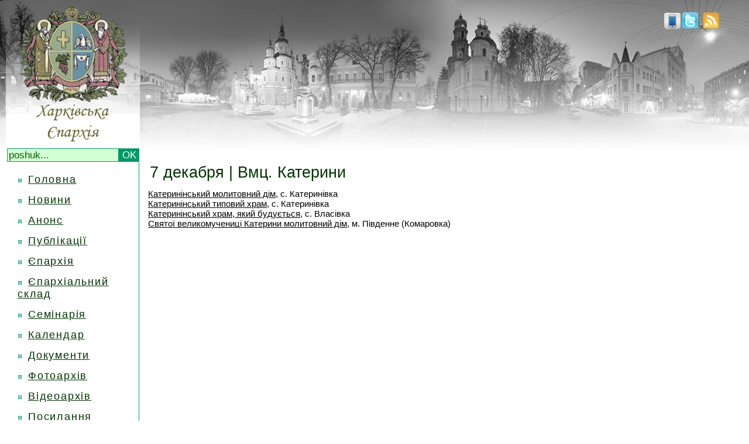

--- FILE ---
content_type: text/html; charset=windows-1251
request_url: http://www.eparchia.kharkov.ua/holiday/71
body_size: 2973
content:
<html>
<head>
<meta http-equiv="Content-Type"
	content="text/html; charset=windows-1251">
<title>Престольні свята7 декабря | Харківська єпархія</title>

<link rel="alternate" type="application/rss+xml" title="пїЅпїЅпїЅпїЅпїЅпїЅпїЅ" href="http://eparchia.kharkov.ua/rss.php" />
<link rel="icon" type="image/png" href="http://eparchia.kharkov.ua/images/icon.png">
<link href="/css/style.css" rel="stylesheet" type="text/css">
<script type="text/javascript" src="/js/jq.js"></script>
<script type="text/javascript" src="/js/scr.js"></script>
<meta name='yandex-verification' content='6706ba6573060498' />

      <script type="text/javascript" src="/js/hs/highslide-full.js"></script>
        <link rel="stylesheet" type="text/css" href="/js/hs/highslide.css" />
        <script type="text/javascript">
    hs.graphicsDir = '/js/hs/graphics/';
    hs.outlineType = 'rounded-white';
	hs.transitions = ['expand', 'crossfade'];
	hs.fadeInOut = true;
	hs.align = 'center';
	hs.dimmingOpacity = 0.15;
	hs.showCredits = false;
    </script>
    <!пїЅ[if lt IE 6.]пїЅ>
	<script defer type="text/javascript" src="/js/pngfix.js" mce_src="/js/pngfix.js"></script>
	<!пїЅ[endif]пїЅ>
	<script type="text/javascript">
var gaJsHost = (("https:" == document.location.protocol) ? "https://ssl." : "http://www.");
document.write(unescape("%3Cscript src='" + gaJsHost + "google-analytics.com/ga.js' type='text/javascript'%3E%3C/script%3E"));
	</script>
	<script type="text/javascript">
try {
var pageTracker = _gat._getTracker("UA-11012457-1");
pageTracker._trackPageview();
} catch(err) {}
	</script>
</head>
<body onLoad="load();" onUnload="GUnload()">
<table width="100%" border="0" cellspacing="0" cellpadding="0">
  <tr>
    <td colspan="2" class="header"><table width="100%" border="0" cellspacing="0" cellpadding="0">
    <form method="post" action="/search/innews">
      <tr>
        <td width="250" align="center" valign="bottom">
          <a href="/">          <div id="homelink"><img border="0" src="/images/logo.png" width="250" height="254"></div>
          <a/>
          <div class="search">
<input type="text" class="sarea" name="find" size="20" maxlength="100" onBlur="if(this.value=='') this.value='';"
      onFocus="if(this.value=='poshuk...') this.value='';" value="poshuk..." /><input class="sbutton" type="submit" value="OK" />
      </div>      </td>
        <td height="220" align="right" valign="top">
            <!--<div id="webcam"><a href="/live"><img border="0" src="/images/live.png"/></a></div>-->
         <div id="rss"><a title="twitter" rel="nofollow" href="http://twitter.com/kheparch" target="_blank"><img alt="twitter" height="30" border="0" src="/images/twitter.png"/></a>.<a title="rss" href="/rss.php"><img alt="rss" height="30" border="0" src="/images/rss.png"/></a></div>
                  <div id="mobile"><a title="Mobile version" href="/mnews">
             <img border="0" height="28" src="/images/mobile.png"/>
                      </a></div>

         </td>
      </tr>
      </form>
      <tr>
        <td width="250" align="center" valign="top">
            <div class="menuline">
            <div></div><div class="menuitem dublink"><div class="block"></div><a class="sa" href="/">Головна</a></div><div style="display: none; width:175px;" class="child menusubitem"></div><div class="menuitem dublink"><div class="block"></div><a class="sa" href="/news">Новини</a></div><div style="display: none; width:175px;" class="child menusubitem"></div><div class="menuitem dublink"><div class="block"></div><a class="sa" href="/announcement">Анонс</a></div><div style="display: none; width:175px;" class="child menusubitem"></div><div class="menuitem dublink"><div class="block"></div><a class="sa" href="/stat/16">Публікації</a></div><div style="display: none; width:175px;" class="child menusubitem"></div><div class="spoiler menuitem dublink"><div class="block"></div><a class="sa" href="#">Єпархія</a></div><div style="display: none; width:175px;" class="child menusubitem"><div class="mel"><div class="block"></div><div class="link"><a href="/stat/21">Історія</a></div><div class="clear"></div></div><div class="mel"><div class="block"></div><div class="link"><a href="/stat/9">Єпархія сьогодні</a></div><div class="clear"></div></div><div class="mel"><div class="block"></div><div class="link"><a href="/klirikinfo/41">Митрополит Онуфрій</a></div><div class="clear"></div></div><div class="mel"><div class="block"></div><div class="link"><a href="/stat/10">Єпархіальні відділи</a></div><div class="clear"></div></div><div class="mel"><div class="block"></div><div class="link"><a href="/klirik">Духовенство</a></div><div class="clear"></div></div><div class="mel"><div class="block"></div><div class="link"><a href="/church">Монастирі та храми</a></div><div class="clear"></div></div><div class="mel"><div class="block"></div><div class="link"><a href="/fullmap">Карта епархії</a></div><div class="clear"></div></div><div class="mel"><div class="block"></div><div class="link"><a href="/relics">Святині</a></div><div class="clear"></div></div><div class="mel"><div class="block"></div><div class="link"><a href="/stat/28">Герб</a></div><div class="clear"></div></div><div class="mel"><div class="block"></div><div class="link"><a href="stat/22">ЗМІ</a></div><div class="clear"></div></div><div class="mel"><div class="block"></div><div class="link"><a href="/stat/23">Історичний музей</a></div><div class="clear"></div></div><div class="mel"><div class="block"></div><div class="link"><a href="/stat/25">Богословські курси</a></div><div class="clear"></div></div></div><div class="menuitem dublink"><div class="block"></div><a class="sa" href="/stat/33">Єпархіальний склад</a></div><div style="display: none; width:175px;" class="child menusubitem"></div><div class="menuitem dublink"><div class="block"></div><a class="sa" href="/stat/17">Семінарія</a></div><div style="display: none; width:175px;" class="child menusubitem"></div><div class="menuitem dublink"><div class="block"></div><a class="sa" href="/calendar">Календар</a></div><div style="display: none; width:175px;" class="child menusubitem"></div><div class="menuitem dublink"><div class="block"></div><a class="sa" href="">Документи</a></div><div style="display: none; width:175px;" class="child menusubitem"></div><div class="menuitem dublink"><div class="block"></div><a class="sa" href="/photos">Фотоархів</a></div><div style="display: none; width:175px;" class="child menusubitem"></div><div class="menuitem dublink"><div class="block"></div><a class="sa" href="/stat/39">Відеоархів</a></div><div style="display: none; width:175px;" class="child menusubitem"></div><div class="menuitem dublink"><div class="block"></div><a class="sa" href="/links">Посилання</a></div><div style="display: none; width:175px;" class="child menusubitem"></div><div class="menuitem dublink"><div class="block"></div><a class="sa" href="/stat/7">Контакти</a></div><div style="display: none; width:175px;" class="child menusubitem"></div>            </div>
        <br>

           
              <script type="text/javascript" src="js/hs/highslide-full.js"></script>
              <link rel="stylesheet" type="text/css" href="js/hs/highslide.css" />
              <script type="text/javascript">
    hs.graphicsDir = '/js/hs/graphics/';
    hs.outlineType = 'rounded-white';
	hs.transitions = ['expand', 'crossfade'];
	hs.fadeInOut = true;
	hs.align = 'center';
	hs.dimmingOpacity = 0.15;
	hs.showCredits = false;
          </script>
                    <noindex>
              

          
          <div style="padding-bottom:5px;">

          </div>

          </noindex>
              <div style="padding-bottom:5px;" class="slink">
                  <!--check code-->
              <script type="text/javascript">
<!--
var _acic={dataProvider:10};(function(){var e=document.createElement("script");e.type="text/javascript";e.async=true;e.src="https://www.acint.net/aci.js";var t=document.getElementsByTagName("script")[0];t.parentNode.insertBefore(e,t)})()
//-->
</script><!--1962913266886--><div id='Jagv_1962913266886'></div>                  <!--check code-->
          </div>



        

</noindex>
          </td>

          <td valign="top">
<table width="100%">
  <tr>
    <td><span class="holidayname">7 декабря | Вмц. Катерини</span></td>
  </tr>
  <tr>
    <td><span class="holidayabout"></span></td>
  </tr>
  <tr>
    <td><span class="holidaychurchlist"></span></td>
  </tr>
   <tr>
    <td><span class="holidaychurchlist"><a href="/churchinfo/208">Катеринінський  молитовний дім</a>, с. Катеринівка<br><a href="/churchinfo/277">Катеринінський  типовий храм</a>, с. Катеринівка<br><a href="/churchinfo/326">Катеринінський храм, який будується</a>, с. Власівка<br><a href="/churchinfo/361">Святої великомучениці Катерини молитовний дім</a>, м. Південне (Комаровка)<br></span></td>
  </tr>
</table>

<noindex></noindex>
        </td>
      </tr>
    </table></td>
  </tr>
<tr><td height="15" colspan="2"></td></tr>
<tr>
    <td align="left" valign="top" bgcolor="D3FFD2">

    <div class="bottom_line"></div>
        <a href="/techfeedback"><div id="login">Tehnichni pytannya</div></a>
  <a href="#" onClick="return hs.htmlExpand(this, { contentId: 'highslide-html', slideshowGroup: 'first-group' } )"
					><div id="login">Vhid</div></a>
				<div class="highslide-html-content" id="highslide-html">
				<div class="highslide-header">
				<ul>
					<a href="#" onClick="return hs.close(this)">X</a>
				</ul>
				</div>
				<div class="highslide-body">

		<div id="mainform" style="display:block;">
                    <form id="loginform" onsubmit="return false;">
                    <table height="100" align="center" bgcolor="#CCCCCC">
					<tr height="10" valign="top">
						<td>Логін:</td>
						<td><input id="login_login" type="text" name="post_user" /></td>
					</tr>
					<tr height="10" valign="top">
						<td>Пароль:</td>
						<td><input id="login_pass" type="password" name="post_pass" /></td>
					</tr>
					<tr valign="top">
						<td colspan="2">
						<div id="loginbtn" align="center">Вхід</div>
			<div style="font-size:14px; color:red;" id="login_reply"></div>
		</td>
		</tr>
			</table>
                    </form>
            </div>


</div>
</div>


    </td>
    <td height="63" align="right" valign="top" bgcolor="D3FFD2"><div class="bottom_line"></div>
    <noindex>
      <div align="right"><span class="bottom_odscopy"><a target="_blank" href="http://orthstudio.com.ua" rel="nofollow">OrthodoxDesignStudio</a></span><span class="bottom_copy"> &copy; 2009-2026</span></div>
      </noindex>
    </td>
</tr>

</table>
</body>
</html>



--- FILE ---
content_type: text/html; charset=windows-1251
request_url: http://www.eparchia.kharkov.ua/holiday/js/hs/highslide.css
body_size: 2819
content:
<html>
<head>
<meta http-equiv="Content-Type"
	content="text/html; charset=windows-1251">
<title>Харківська єпархія Української Православної Церкви</title>

<link rel="alternate" type="application/rss+xml" title="пїЅпїЅпїЅпїЅпїЅпїЅпїЅ" href="http://eparchia.kharkov.ua/rss.php" />
<link rel="icon" type="image/png" href="http://eparchia.kharkov.ua/images/icon.png">
<link href="/css/style.css" rel="stylesheet" type="text/css">
<script type="text/javascript" src="/js/jq.js"></script>
<script type="text/javascript" src="/js/scr.js"></script>
<meta name='yandex-verification' content='6706ba6573060498' />

      <script type="text/javascript" src="/js/hs/highslide-full.js"></script>
        <link rel="stylesheet" type="text/css" href="/js/hs/highslide.css" />
        <script type="text/javascript">
    hs.graphicsDir = '/js/hs/graphics/';
    hs.outlineType = 'rounded-white';
	hs.transitions = ['expand', 'crossfade'];
	hs.fadeInOut = true;
	hs.align = 'center';
	hs.dimmingOpacity = 0.15;
	hs.showCredits = false;
    </script>
    <!пїЅ[if lt IE 6.]пїЅ>
	<script defer type="text/javascript" src="/js/pngfix.js" mce_src="/js/pngfix.js"></script>
	<!пїЅ[endif]пїЅ>
	<script type="text/javascript">
var gaJsHost = (("https:" == document.location.protocol) ? "https://ssl." : "http://www.");
document.write(unescape("%3Cscript src='" + gaJsHost + "google-analytics.com/ga.js' type='text/javascript'%3E%3C/script%3E"));
	</script>
	<script type="text/javascript">
try {
var pageTracker = _gat._getTracker("UA-11012457-1");
pageTracker._trackPageview();
} catch(err) {}
	</script>
</head>
<body onLoad="load();" onUnload="GUnload()">
<table width="100%" border="0" cellspacing="0" cellpadding="0">
  <tr>
    <td colspan="2" class="header"><table width="100%" border="0" cellspacing="0" cellpadding="0">
    <form method="post" action="/search/innews">
      <tr>
        <td width="250" align="center" valign="bottom">
          <a href="/">          <div id="homelink"><img border="0" src="/images/logo.png" width="250" height="254"></div>
          <a/>
          <div class="search">
<input type="text" class="sarea" name="find" size="20" maxlength="100" onBlur="if(this.value=='') this.value='';"
      onFocus="if(this.value=='poshuk...') this.value='';" value="poshuk..." /><input class="sbutton" type="submit" value="OK" />
      </div>      </td>
        <td height="220" align="right" valign="top">
            <!--<div id="webcam"><a href="/live"><img border="0" src="/images/live.png"/></a></div>-->
         <div id="rss"><a title="twitter" rel="nofollow" href="http://twitter.com/kheparch" target="_blank"><img alt="twitter" height="30" border="0" src="/images/twitter.png"/></a>.<a title="rss" href="/rss.php"><img alt="rss" height="30" border="0" src="/images/rss.png"/></a></div>
                  <div id="mobile"><a title="Mobile version" href="/mnews">
             <img border="0" height="28" src="/images/mobile.png"/>
                      </a></div>

         </td>
      </tr>
      </form>
      <tr>
        <td width="250" align="center" valign="top">
            <div class="menuline">
            <div></div><div class="menuitem dublink"><div class="block"></div><a class="sa" href="/">Головна</a></div><div style="display: none; width:175px;" class="child menusubitem"></div><div class="menuitem dublink"><div class="block"></div><a class="sa" href="/news">Новини</a></div><div style="display: none; width:175px;" class="child menusubitem"></div><div class="menuitem dublink"><div class="block"></div><a class="sa" href="/announcement">Анонс</a></div><div style="display: none; width:175px;" class="child menusubitem"></div><div class="menuitem dublink"><div class="block"></div><a class="sa" href="/stat/16">Публікації</a></div><div style="display: none; width:175px;" class="child menusubitem"></div><div class="spoiler menuitem dublink"><div class="block"></div><a class="sa" href="#">Єпархія</a></div><div style="display: none; width:175px;" class="child menusubitem"><div class="mel"><div class="block"></div><div class="link"><a href="/stat/21">Історія</a></div><div class="clear"></div></div><div class="mel"><div class="block"></div><div class="link"><a href="/stat/9">Єпархія сьогодні</a></div><div class="clear"></div></div><div class="mel"><div class="block"></div><div class="link"><a href="/klirikinfo/41">Митрополит Онуфрій</a></div><div class="clear"></div></div><div class="mel"><div class="block"></div><div class="link"><a href="/stat/10">Єпархіальні відділи</a></div><div class="clear"></div></div><div class="mel"><div class="block"></div><div class="link"><a href="/klirik">Духовенство</a></div><div class="clear"></div></div><div class="mel"><div class="block"></div><div class="link"><a href="/church">Монастирі та храми</a></div><div class="clear"></div></div><div class="mel"><div class="block"></div><div class="link"><a href="/fullmap">Карта епархії</a></div><div class="clear"></div></div><div class="mel"><div class="block"></div><div class="link"><a href="/relics">Святині</a></div><div class="clear"></div></div><div class="mel"><div class="block"></div><div class="link"><a href="/stat/28">Герб</a></div><div class="clear"></div></div><div class="mel"><div class="block"></div><div class="link"><a href="stat/22">ЗМІ</a></div><div class="clear"></div></div><div class="mel"><div class="block"></div><div class="link"><a href="/stat/23">Історичний музей</a></div><div class="clear"></div></div><div class="mel"><div class="block"></div><div class="link"><a href="/stat/25">Богословські курси</a></div><div class="clear"></div></div></div><div class="menuitem dublink"><div class="block"></div><a class="sa" href="/stat/33">Єпархіальний склад</a></div><div style="display: none; width:175px;" class="child menusubitem"></div><div class="menuitem dublink"><div class="block"></div><a class="sa" href="/stat/17">Семінарія</a></div><div style="display: none; width:175px;" class="child menusubitem"></div><div class="menuitem dublink"><div class="block"></div><a class="sa" href="/calendar">Календар</a></div><div style="display: none; width:175px;" class="child menusubitem"></div><div class="menuitem dublink"><div class="block"></div><a class="sa" href="">Документи</a></div><div style="display: none; width:175px;" class="child menusubitem"></div><div class="menuitem dublink"><div class="block"></div><a class="sa" href="/photos">Фотоархів</a></div><div style="display: none; width:175px;" class="child menusubitem"></div><div class="menuitem dublink"><div class="block"></div><a class="sa" href="/stat/39">Відеоархів</a></div><div style="display: none; width:175px;" class="child menusubitem"></div><div class="menuitem dublink"><div class="block"></div><a class="sa" href="/links">Посилання</a></div><div style="display: none; width:175px;" class="child menusubitem"></div><div class="menuitem dublink"><div class="block"></div><a class="sa" href="/stat/7">Контакти</a></div><div style="display: none; width:175px;" class="child menusubitem"></div>            </div>
        <br>

           
              <script type="text/javascript" src="js/hs/highslide-full.js"></script>
              <link rel="stylesheet" type="text/css" href="js/hs/highslide.css" />
              <script type="text/javascript">
    hs.graphicsDir = '/js/hs/graphics/';
    hs.outlineType = 'rounded-white';
	hs.transitions = ['expand', 'crossfade'];
	hs.fadeInOut = true;
	hs.align = 'center';
	hs.dimmingOpacity = 0.15;
	hs.showCredits = false;
          </script>
                    <noindex>
              

          
          <div style="padding-bottom:5px;">

          </div>

          </noindex>
              <div style="padding-bottom:5px;" class="slink">
                  <!--check code-->
              <script type="text/javascript">
<!--
var _acic={dataProvider:10};(function(){var e=document.createElement("script");e.type="text/javascript";e.async=true;e.src="https://www.acint.net/aci.js";var t=document.getElementsByTagName("script")[0];t.parentNode.insertBefore(e,t)})()
//-->
</script><!--1962913266886--><div id='Jagv_1962913266886'></div>                  <!--check code-->
          </div>



        

</noindex>
          </td>

          <td valign="top">
<table width="100%">
  <tr>
    <td><span class="holidayname"></span></td>
  </tr>
  <tr>
    <td><span class="holidayabout"></span></td>
  </tr>
  <tr>
    <td><span class="holidaychurchlist"></span></td>
  </tr>
   <tr>
    <td><span class="holidaychurchlist"></span></td>
  </tr>
</table>

<noindex></noindex>
        </td>
      </tr>
    </table></td>
  </tr>
<tr><td height="15" colspan="2"></td></tr>
<tr>
    <td align="left" valign="top" bgcolor="D3FFD2">

    <div class="bottom_line"></div>
        <a href="/techfeedback"><div id="login">Tehnichni pytannya</div></a>
  <a href="#" onClick="return hs.htmlExpand(this, { contentId: 'highslide-html', slideshowGroup: 'first-group' } )"
					><div id="login">Vhid</div></a>
				<div class="highslide-html-content" id="highslide-html">
				<div class="highslide-header">
				<ul>
					<a href="#" onClick="return hs.close(this)">X</a>
				</ul>
				</div>
				<div class="highslide-body">

		<div id="mainform" style="display:block;">
                    <form id="loginform" onsubmit="return false;">
                    <table height="100" align="center" bgcolor="#CCCCCC">
					<tr height="10" valign="top">
						<td>Логін:</td>
						<td><input id="login_login" type="text" name="post_user" /></td>
					</tr>
					<tr height="10" valign="top">
						<td>Пароль:</td>
						<td><input id="login_pass" type="password" name="post_pass" /></td>
					</tr>
					<tr valign="top">
						<td colspan="2">
						<div id="loginbtn" align="center">Вхід</div>
			<div style="font-size:14px; color:red;" id="login_reply"></div>
		</td>
		</tr>
			</table>
                    </form>
            </div>


</div>
</div>


    </td>
    <td height="63" align="right" valign="top" bgcolor="D3FFD2"><div class="bottom_line"></div>
    <noindex>
      <div align="right"><span class="bottom_odscopy"><a target="_blank" href="http://orthstudio.com.ua" rel="nofollow">OrthodoxDesignStudio</a></span><span class="bottom_copy"> &copy; 2009-2026</span></div>
      </noindex>
    </td>
</tr>

</table>
</body>
</html>

